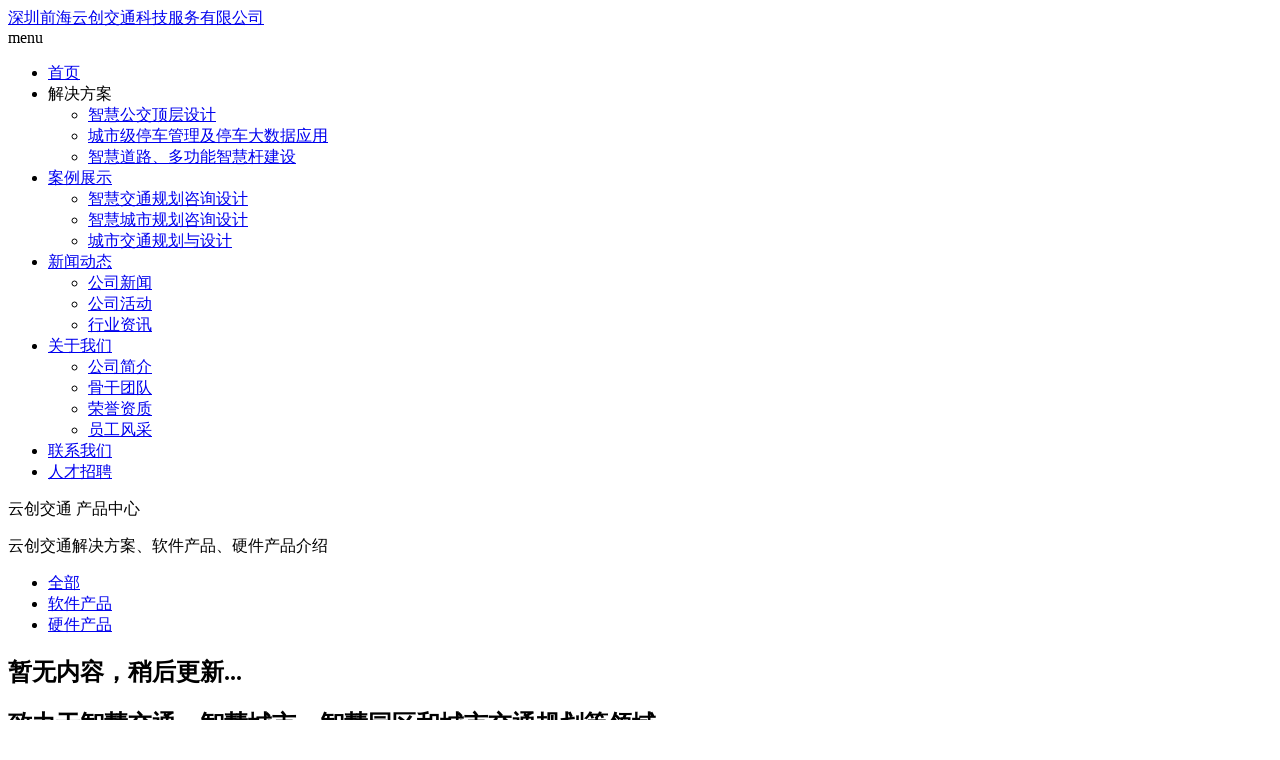

--- FILE ---
content_type: text/html; charset=UTF-8
request_url: https://www.szqhits.com/product
body_size: 4384
content:
<!doctype html>
<html lang="zh-CN">
	<head>
		<meta charset="UTF-8">
		<title>  产品中心 : 深圳前海云创交通科技服务有限公司</title>

		<link href="https://www.szqhits.com/wp-content/themes/newITS/images/logo.jpg" rel="shortcut icon">

		<meta http-equiv="X-UA-Compatible" content="IE=edge,chrome=1">
		<meta name="viewport" content="width=device-width, initial-scale=1.0">
		<meta name="description" content="前海云创">

		<meta name='robots' content='max-image-preview:large' />
<link rel='dns-prefetch' href='//s.w.org' />
<link rel='stylesheet' id='wp-block-library-css'  href='https://www.szqhits.com/wp-includes/css/dist/block-library/style.min.css?ver=5.9.3' media='all' />
<style id='global-styles-inline-css' type='text/css'>
body{--wp--preset--color--black: #000000;--wp--preset--color--cyan-bluish-gray: #abb8c3;--wp--preset--color--white: #ffffff;--wp--preset--color--pale-pink: #f78da7;--wp--preset--color--vivid-red: #cf2e2e;--wp--preset--color--luminous-vivid-orange: #ff6900;--wp--preset--color--luminous-vivid-amber: #fcb900;--wp--preset--color--light-green-cyan: #7bdcb5;--wp--preset--color--vivid-green-cyan: #00d084;--wp--preset--color--pale-cyan-blue: #8ed1fc;--wp--preset--color--vivid-cyan-blue: #0693e3;--wp--preset--color--vivid-purple: #9b51e0;--wp--preset--gradient--vivid-cyan-blue-to-vivid-purple: linear-gradient(135deg,rgba(6,147,227,1) 0%,rgb(155,81,224) 100%);--wp--preset--gradient--light-green-cyan-to-vivid-green-cyan: linear-gradient(135deg,rgb(122,220,180) 0%,rgb(0,208,130) 100%);--wp--preset--gradient--luminous-vivid-amber-to-luminous-vivid-orange: linear-gradient(135deg,rgba(252,185,0,1) 0%,rgba(255,105,0,1) 100%);--wp--preset--gradient--luminous-vivid-orange-to-vivid-red: linear-gradient(135deg,rgba(255,105,0,1) 0%,rgb(207,46,46) 100%);--wp--preset--gradient--very-light-gray-to-cyan-bluish-gray: linear-gradient(135deg,rgb(238,238,238) 0%,rgb(169,184,195) 100%);--wp--preset--gradient--cool-to-warm-spectrum: linear-gradient(135deg,rgb(74,234,220) 0%,rgb(151,120,209) 20%,rgb(207,42,186) 40%,rgb(238,44,130) 60%,rgb(251,105,98) 80%,rgb(254,248,76) 100%);--wp--preset--gradient--blush-light-purple: linear-gradient(135deg,rgb(255,206,236) 0%,rgb(152,150,240) 100%);--wp--preset--gradient--blush-bordeaux: linear-gradient(135deg,rgb(254,205,165) 0%,rgb(254,45,45) 50%,rgb(107,0,62) 100%);--wp--preset--gradient--luminous-dusk: linear-gradient(135deg,rgb(255,203,112) 0%,rgb(199,81,192) 50%,rgb(65,88,208) 100%);--wp--preset--gradient--pale-ocean: linear-gradient(135deg,rgb(255,245,203) 0%,rgb(182,227,212) 50%,rgb(51,167,181) 100%);--wp--preset--gradient--electric-grass: linear-gradient(135deg,rgb(202,248,128) 0%,rgb(113,206,126) 100%);--wp--preset--gradient--midnight: linear-gradient(135deg,rgb(2,3,129) 0%,rgb(40,116,252) 100%);--wp--preset--duotone--dark-grayscale: url('#wp-duotone-dark-grayscale');--wp--preset--duotone--grayscale: url('#wp-duotone-grayscale');--wp--preset--duotone--purple-yellow: url('#wp-duotone-purple-yellow');--wp--preset--duotone--blue-red: url('#wp-duotone-blue-red');--wp--preset--duotone--midnight: url('#wp-duotone-midnight');--wp--preset--duotone--magenta-yellow: url('#wp-duotone-magenta-yellow');--wp--preset--duotone--purple-green: url('#wp-duotone-purple-green');--wp--preset--duotone--blue-orange: url('#wp-duotone-blue-orange');--wp--preset--font-size--small: 13px;--wp--preset--font-size--medium: 20px;--wp--preset--font-size--large: 36px;--wp--preset--font-size--x-large: 42px;}.has-black-color{color: var(--wp--preset--color--black) !important;}.has-cyan-bluish-gray-color{color: var(--wp--preset--color--cyan-bluish-gray) !important;}.has-white-color{color: var(--wp--preset--color--white) !important;}.has-pale-pink-color{color: var(--wp--preset--color--pale-pink) !important;}.has-vivid-red-color{color: var(--wp--preset--color--vivid-red) !important;}.has-luminous-vivid-orange-color{color: var(--wp--preset--color--luminous-vivid-orange) !important;}.has-luminous-vivid-amber-color{color: var(--wp--preset--color--luminous-vivid-amber) !important;}.has-light-green-cyan-color{color: var(--wp--preset--color--light-green-cyan) !important;}.has-vivid-green-cyan-color{color: var(--wp--preset--color--vivid-green-cyan) !important;}.has-pale-cyan-blue-color{color: var(--wp--preset--color--pale-cyan-blue) !important;}.has-vivid-cyan-blue-color{color: var(--wp--preset--color--vivid-cyan-blue) !important;}.has-vivid-purple-color{color: var(--wp--preset--color--vivid-purple) !important;}.has-black-background-color{background-color: var(--wp--preset--color--black) !important;}.has-cyan-bluish-gray-background-color{background-color: var(--wp--preset--color--cyan-bluish-gray) !important;}.has-white-background-color{background-color: var(--wp--preset--color--white) !important;}.has-pale-pink-background-color{background-color: var(--wp--preset--color--pale-pink) !important;}.has-vivid-red-background-color{background-color: var(--wp--preset--color--vivid-red) !important;}.has-luminous-vivid-orange-background-color{background-color: var(--wp--preset--color--luminous-vivid-orange) !important;}.has-luminous-vivid-amber-background-color{background-color: var(--wp--preset--color--luminous-vivid-amber) !important;}.has-light-green-cyan-background-color{background-color: var(--wp--preset--color--light-green-cyan) !important;}.has-vivid-green-cyan-background-color{background-color: var(--wp--preset--color--vivid-green-cyan) !important;}.has-pale-cyan-blue-background-color{background-color: var(--wp--preset--color--pale-cyan-blue) !important;}.has-vivid-cyan-blue-background-color{background-color: var(--wp--preset--color--vivid-cyan-blue) !important;}.has-vivid-purple-background-color{background-color: var(--wp--preset--color--vivid-purple) !important;}.has-black-border-color{border-color: var(--wp--preset--color--black) !important;}.has-cyan-bluish-gray-border-color{border-color: var(--wp--preset--color--cyan-bluish-gray) !important;}.has-white-border-color{border-color: var(--wp--preset--color--white) !important;}.has-pale-pink-border-color{border-color: var(--wp--preset--color--pale-pink) !important;}.has-vivid-red-border-color{border-color: var(--wp--preset--color--vivid-red) !important;}.has-luminous-vivid-orange-border-color{border-color: var(--wp--preset--color--luminous-vivid-orange) !important;}.has-luminous-vivid-amber-border-color{border-color: var(--wp--preset--color--luminous-vivid-amber) !important;}.has-light-green-cyan-border-color{border-color: var(--wp--preset--color--light-green-cyan) !important;}.has-vivid-green-cyan-border-color{border-color: var(--wp--preset--color--vivid-green-cyan) !important;}.has-pale-cyan-blue-border-color{border-color: var(--wp--preset--color--pale-cyan-blue) !important;}.has-vivid-cyan-blue-border-color{border-color: var(--wp--preset--color--vivid-cyan-blue) !important;}.has-vivid-purple-border-color{border-color: var(--wp--preset--color--vivid-purple) !important;}.has-vivid-cyan-blue-to-vivid-purple-gradient-background{background: var(--wp--preset--gradient--vivid-cyan-blue-to-vivid-purple) !important;}.has-light-green-cyan-to-vivid-green-cyan-gradient-background{background: var(--wp--preset--gradient--light-green-cyan-to-vivid-green-cyan) !important;}.has-luminous-vivid-amber-to-luminous-vivid-orange-gradient-background{background: var(--wp--preset--gradient--luminous-vivid-amber-to-luminous-vivid-orange) !important;}.has-luminous-vivid-orange-to-vivid-red-gradient-background{background: var(--wp--preset--gradient--luminous-vivid-orange-to-vivid-red) !important;}.has-very-light-gray-to-cyan-bluish-gray-gradient-background{background: var(--wp--preset--gradient--very-light-gray-to-cyan-bluish-gray) !important;}.has-cool-to-warm-spectrum-gradient-background{background: var(--wp--preset--gradient--cool-to-warm-spectrum) !important;}.has-blush-light-purple-gradient-background{background: var(--wp--preset--gradient--blush-light-purple) !important;}.has-blush-bordeaux-gradient-background{background: var(--wp--preset--gradient--blush-bordeaux) !important;}.has-luminous-dusk-gradient-background{background: var(--wp--preset--gradient--luminous-dusk) !important;}.has-pale-ocean-gradient-background{background: var(--wp--preset--gradient--pale-ocean) !important;}.has-electric-grass-gradient-background{background: var(--wp--preset--gradient--electric-grass) !important;}.has-midnight-gradient-background{background: var(--wp--preset--gradient--midnight) !important;}.has-small-font-size{font-size: var(--wp--preset--font-size--small) !important;}.has-medium-font-size{font-size: var(--wp--preset--font-size--medium) !important;}.has-large-font-size{font-size: var(--wp--preset--font-size--large) !important;}.has-x-large-font-size{font-size: var(--wp--preset--font-size--x-large) !important;}
</style>
<link rel='stylesheet' id='main-css'  href='https://www.szqhits.com/wp-content/themes/newITS/dist/assets/main.b3fef532.css?ver=5.9.3' media='all' />
<script type='text/javascript' src='https://www.szqhits.com/wp-includes/js/jquery/jquery.min.js?ver=3.6.0' id='jquery-core-js'></script>
<script type='text/javascript' src='https://www.szqhits.com/wp-includes/js/jquery/jquery-migrate.min.js?ver=3.3.2' id='jquery-migrate-js'></script>
<script type='text/javascript' src='https://www.szqhits.com/wp-content/themes/newITS/js/jquery.SuperSlide.js?ver=2.1.1' id='SuperSlide-js'></script>
<link rel="https://api.w.org/" href="https://www.szqhits.com/wp-json/" />		<script>

		</script>

	</head>
	<body class="archive post-type-archive post-type-archive-product">
	<div class="min-h-full">
		<!-- header -->
		<div class="h-[80px]"></div>
		<header id="app-header" class="normal-header">
			<div class="container clearfix mx-auto">
				<!-- logo -->
				<div class="float-left mt-2 logo">
					<a href="https://www.szqhits.com" class="flex" title="深圳前海云创交通科技服务有限公司">
						<div class="top-logo" style="background-image: url(https://www.szqhits.com/wp-content/themes/newITS/images/logo.png)">
							深圳前海云创交通科技服务有限公司						</div>
					</a>
				</div>
				<!-- /logo -->
				<span class="mobile-menu" style="background-image: url(https://www.szqhits.com/wp-content/themes/newITS/images/menu.png)">menu</span>
				<!-- nav -->
				<nav id="top-nav" class="float-right mt-2 nav" role="navigation">
					<ul id="menu-nav" class="menu"><li id="menu-item-108" class="menu-item menu-item-type-custom menu-item-object-custom menu-item-home menu-item-108"><a href="https://www.szqhits.com/">首页</a></li>
<li id="menu-item-374" class="menu-item menu-item-type-custom menu-item-object-custom menu-item-has-children menu-item-374"><a>解决方案</a>
<ul class="sub-menu">
	<li id="menu-item-377" class="menu-item menu-item-type-post_type menu-item-object-page menu-item-377"><a href="https://www.szqhits.com/solutions/%e6%99%ba%e6%85%a7%e5%85%ac%e4%ba%a4%e9%a1%b6%e5%b1%82%e8%ae%be%e8%ae%a1">智慧公交顶层设计</a></li>
	<li id="menu-item-376" class="menu-item menu-item-type-post_type menu-item-object-page menu-item-376"><a href="https://www.szqhits.com/solutions/%e6%99%ba%e6%85%a7%e5%81%9c%e8%bd%a6%e3%80%81%e5%9f%8e%e5%b8%82%e7%ba%a7%e5%81%9c%e8%bd%a6%e7%ae%a1%e7%90%86%e5%8f%8a%e5%81%9c%e8%bd%a6%e5%a4%a7%e6%95%b0%e6%8d%ae%e5%ba%94%e7%94%a8">城市级停车管理及停车大数据应用</a></li>
	<li id="menu-item-375" class="menu-item menu-item-type-post_type menu-item-object-page menu-item-375"><a href="https://www.szqhits.com/solutions/%e6%99%ba%e6%85%a7%e9%81%93%e8%b7%af%e3%80%81%e5%a4%9a%e5%8a%9f%e8%83%bd%e6%99%ba%e6%85%a7%e6%9d%86%e5%bb%ba%e8%ae%be">智慧道路、多功能智慧杆建设</a></li>
</ul>
</li>
<li id="menu-item-117" class="menu-item menu-item-type-case menu-item-object-cpt-archive menu-item-has-children menu-item-117"><a href="https://www.szqhits.com/case">案例展示<span class="icon_new"></span></a>
<ul class="sub-menu">
	<li id="menu-item-126" class="menu-item menu-item-type-custom menu-item-object-custom menu-item-126"><a href="/cases/its">智慧交通规划咨询设计</a></li>
	<li id="menu-item-127" class="menu-item menu-item-type-custom menu-item-object-custom menu-item-127"><a href="/cases/smart-city">智慧城市规划咨询设计</a></li>
	<li id="menu-item-128" class="menu-item menu-item-type-custom menu-item-object-custom menu-item-128"><a href="/cases/city-traffic">城市交通规划与设计</a></li>
</ul>
</li>
<li id="menu-item-113" class="menu-item menu-item-type-taxonomy menu-item-object-category menu-item-has-children menu-item-113"><a href="https://www.szqhits.com/category/news">新闻动态</a>
<ul class="sub-menu">
	<li id="menu-item-114" class="menu-item menu-item-type-taxonomy menu-item-object-category menu-item-114"><a href="https://www.szqhits.com/category/news/company">公司新闻</a></li>
	<li id="menu-item-115" class="menu-item menu-item-type-taxonomy menu-item-object-category menu-item-115"><a href="https://www.szqhits.com/category/news/activity">公司活动</a></li>
	<li id="menu-item-116" class="menu-item menu-item-type-taxonomy menu-item-object-category menu-item-116"><a href="https://www.szqhits.com/category/news/trade">行业资讯</a></li>
</ul>
</li>
<li id="menu-item-109" class="menu-item menu-item-type-post_type menu-item-object-page menu-item-has-children menu-item-109"><a href="https://www.szqhits.com/about">关于我们</a>
<ul class="sub-menu">
	<li id="menu-item-110" class="menu-item menu-item-type-post_type menu-item-object-page menu-item-110"><a href="https://www.szqhits.com/about/company">公司简介</a></li>
	<li id="menu-item-112" class="menu-item menu-item-type-post_type menu-item-object-page menu-item-112"><a href="https://www.szqhits.com/about/team">骨干团队</a></li>
	<li id="menu-item-120" class="menu-item menu-item-type-post_type menu-item-object-page menu-item-120"><a href="https://www.szqhits.com/about/%e8%8d%a3%e8%aa%89%e8%b5%84%e8%b4%a8">荣誉资质</a></li>
	<li id="menu-item-141" class="menu-item menu-item-type-post_type menu-item-object-page menu-item-141"><a href="https://www.szqhits.com/about/%e5%91%98%e5%b7%a5%e9%a3%8e%e9%87%87">员工风采</a></li>
</ul>
</li>
<li id="menu-item-199" class="menu-item menu-item-type-post_type menu-item-object-page menu-item-199"><a href="https://www.szqhits.com/contact">联系我们</a></li>
<li id="menu-item-119" class="menu-item menu-item-type-jobs menu-item-object-cpt-archive menu-item-119"><a href="https://www.szqhits.com/jobs">人才招聘</a></li>
</ul>				</nav>
				<!-- /nav -->
			</div>
		</header>
		
				<!-- /header -->
		<!-- wrapper -->
		<div class="clear-left">
	<div class="relative h-[450px] bg_center" style="background-image: url('https://www.szqhits.com/wp-content/themes/newITS/images/banner-product.png')">
		 <div class="container flex items-center justify-center h-full mx-auto text-base text-white">
			 <div class="flex-1">
				 <div class="text-4xl font-500 sm:text-6xl">
				 		云创交通 产品中心
					</div>
					<p class="mt-8 text-xl text-white/90 sm:w-1/2">云创交通解决方案、软件产品、硬件产品介绍</p>
			 </div>
		 </div>
	</div>
	<div class="container pt-6 mx-auto">
		<main role="main" class="mx-4 md:m-0">

			<ul class="case-tab">
				<li class="cat-item current-cat"><a href="javascript:void(0)">全部</a></li>
					<li class="cat-item cat-item-7"><a href="https://www.szqhits.com/products/software">软件产品</a>
</li>
	<li class="cat-item cat-item-8"><a href="https://www.szqhits.com/products/hardware">硬件产品</a>
</li>
 
			</ul>
			<!-- section -->
			<section>
				<div class="grid gap-[20px] grid-cols-1 md:grid-cols-2 lg:grid-cols-4">
		
	<!-- article -->
	<article class="">
		<h2>暂无内容，稍后更新...</h2>
	</article>
	<!-- /article -->

</div>
				<!-- pagination -->
<div class="pagination">
	</div>
<!-- /pagination -->
			</section>
			<!-- /section -->
		</main>
	</div>
		</div>

		<!-- /wrapper -->
			<div class="h-[680px]"></div>
		</div>
		<script type='text/javascript' src='https://www.szqhits.com/wp-content/themes/newITS/dist/assets/main.cdd8f76c.js?ver=5.9.3' id='main-js'></script>
		<!-- footer -->
		<footer class="relative text-white -mt-[680px]" role="contentinfo">
			<div class="bg-cover  bg-blue-500 py-[50px] bg_center" style="background-image: url('https://www.szqhits.com/wp-content/themes/newITS/images/bot-banner.png')">
				<div class="container mx-auto italic text-center text-white">
					<h2 class="text-2xl">致力于<span class="text-4xl">智慧交通、智慧城市、智慧园区和城市交通规划</span>等领域</h2>
					<p class="text-2xl text-white/80">提供全方位、全链条、精细化、一体化的技术咨询服务</p>
				</div>
			</div>
			<div class="footer">
				<div class="container flex mx-auto h-[284px]  pt-[70px] ">
					<div class="hidden sm:block sm:w-1/4">
						<img src="https://www.szqhits.com/wp-content/themes/newITS/images/logo2.png" alt="">
					</div>
					<div class="hidden w-1/2 px-8 space-x-8 sm:flex">
						<div class="flex-1">
							<h3 class="mt-0 text-2xl">关于我们</h3>
							<ul class="bot-ul border-t-[1px] border-white/10">
								<li class="page_item page-item-12"><a href="https://www.szqhits.com/about/company">公司简介</a></li>
<li class="page_item page-item-135"><a href="https://www.szqhits.com/about/%e5%91%98%e5%b7%a5%e9%a3%8e%e9%87%87">员工风采</a></li>
<li class="page_item page-item-31"><a href="https://www.szqhits.com/about/services-scope">服务范围</a></li>
<li class="page_item page-item-92"><a href="https://www.szqhits.com/about/%e8%8d%a3%e8%aa%89%e8%b5%84%e8%b4%a8">荣誉资质</a></li>
<li class="page_item page-item-28"><a href="https://www.szqhits.com/about/team">骨干团队</a></li>
							</ul>
						</div>
						<div class="flex-1">
							<h3 class="mt-0 text-2xl">项目案例</h3>
							<ul class="bot-ul border-t-[1px] border-white/10">
									<li class="cat-item cat-item-3"><a href="https://www.szqhits.com/cases/its">智慧交通规划咨询设计</a>
</li>
	<li class="cat-item cat-item-4"><a href="https://www.szqhits.com/cases/smart-city">智慧城市规划咨询设计</a>
</li>
	<li class="cat-item cat-item-5"><a href="https://www.szqhits.com/cases/city-traffic">城市交通规划与设计</a>
</li>
 
							</ul>
						</div>
					</div>
					<div class="sm:w-1/4">
						<div class="px-3 sm:p-0">
							<h3 class="mt-0 text-2xl">联系方式</h3>
							<div class="space-y-3 mt-11 text-white/50">
								<div>地址：深圳市龙华区清龙路6号深圳港之龙商务中心A座209 </div>
								<div>电话：0755-21082354</div>
								<div>招聘热线：15361067539</div>
								<div>邮箱：1311361931@qq.com</div>
						</div>
						</div>
					</div>
				</div>
				<div class="border-t-[1px]  border-white/10">
					<p class="pt-6 pb-10 m-0 text-center text-white/50">
						&copy; 2022 Copyright 深圳前海云创交通科技服务有限公司. <a class="text-white/50" href="https://www.miit.gov.cn/" target="_blank">粤ICP备2021123356号</a>
					</p>
				</div>
			</div>
		</footer>
		<!-- /footer -->
	</body>
</html>